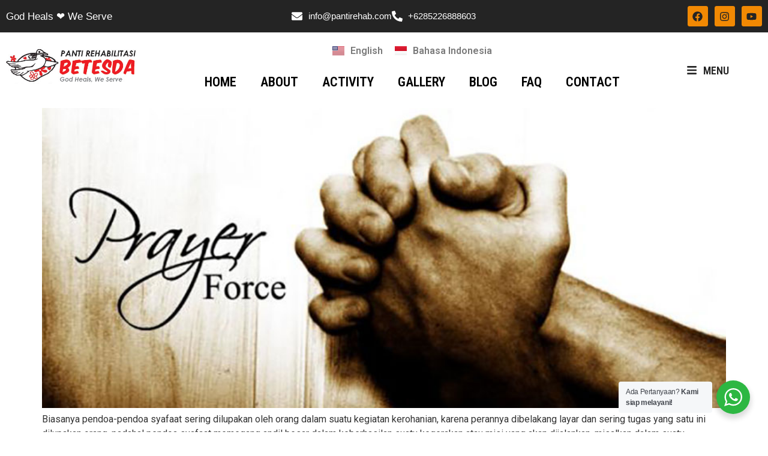

--- FILE ---
content_type: text/html; charset=utf-8
request_url: https://www.google.com/recaptcha/api2/aframe
body_size: 184
content:
<!DOCTYPE HTML><html><head><meta http-equiv="content-type" content="text/html; charset=UTF-8"></head><body><script nonce="UzL0Cy8fWYPTHpa2y6hvWQ">/** Anti-fraud and anti-abuse applications only. See google.com/recaptcha */ try{var clients={'sodar':'https://pagead2.googlesyndication.com/pagead/sodar?'};window.addEventListener("message",function(a){try{if(a.source===window.parent){var b=JSON.parse(a.data);var c=clients[b['id']];if(c){var d=document.createElement('img');d.src=c+b['params']+'&rc='+(localStorage.getItem("rc::a")?sessionStorage.getItem("rc::b"):"");window.document.body.appendChild(d);sessionStorage.setItem("rc::e",parseInt(sessionStorage.getItem("rc::e")||0)+1);localStorage.setItem("rc::h",'1769903391059');}}}catch(b){}});window.parent.postMessage("_grecaptcha_ready", "*");}catch(b){}</script></body></html>

--- FILE ---
content_type: text/css
request_url: https://pantirehab.com/wp-content/uploads/elementor/css/post-11.css?ver=1769903332
body_size: 1277
content:
.elementor-11 .elementor-element.elementor-element-c0de51b:not(.elementor-motion-effects-element-type-background), .elementor-11 .elementor-element.elementor-element-c0de51b > .elementor-motion-effects-container > .elementor-motion-effects-layer{background-color:var( --e-global-color-5980b69 );}.elementor-11 .elementor-element.elementor-element-c0de51b{transition:background 0.3s, border 0.3s, border-radius 0.3s, box-shadow 0.3s;}.elementor-11 .elementor-element.elementor-element-c0de51b > .elementor-background-overlay{transition:background 0.3s, border-radius 0.3s, opacity 0.3s;}.elementor-bc-flex-widget .elementor-11 .elementor-element.elementor-element-3dca425.elementor-column .elementor-widget-wrap{align-items:center;}.elementor-11 .elementor-element.elementor-element-3dca425.elementor-column.elementor-element[data-element_type="column"] > .elementor-widget-wrap.elementor-element-populated{align-content:center;align-items:center;}.elementor-widget-heading .elementor-heading-title{font-family:var( --e-global-typography-primary-font-family ), Sans-serif;font-weight:var( --e-global-typography-primary-font-weight );color:var( --e-global-color-primary );}.elementor-11 .elementor-element.elementor-element-fb69b48 .elementor-heading-title{font-family:"Verdana", Sans-serif;font-size:17px;font-weight:400;color:#FFFFFF;}.elementor-bc-flex-widget .elementor-11 .elementor-element.elementor-element-17ca93b.elementor-column .elementor-widget-wrap{align-items:center;}.elementor-11 .elementor-element.elementor-element-17ca93b.elementor-column.elementor-element[data-element_type="column"] > .elementor-widget-wrap.elementor-element-populated{align-content:center;align-items:center;}.elementor-widget-icon-list .elementor-icon-list-item:not(:last-child):after{border-color:var( --e-global-color-text );}.elementor-widget-icon-list .elementor-icon-list-icon i{color:var( --e-global-color-primary );}.elementor-widget-icon-list .elementor-icon-list-icon svg{fill:var( --e-global-color-primary );}.elementor-widget-icon-list .elementor-icon-list-item > .elementor-icon-list-text, .elementor-widget-icon-list .elementor-icon-list-item > a{font-family:var( --e-global-typography-text-font-family ), Sans-serif;font-weight:var( --e-global-typography-text-font-weight );}.elementor-widget-icon-list .elementor-icon-list-text{color:var( --e-global-color-secondary );}.elementor-11 .elementor-element.elementor-element-26f6283 .elementor-icon-list-items:not(.elementor-inline-items) .elementor-icon-list-item:not(:last-child){padding-block-end:calc(25px/2);}.elementor-11 .elementor-element.elementor-element-26f6283 .elementor-icon-list-items:not(.elementor-inline-items) .elementor-icon-list-item:not(:first-child){margin-block-start:calc(25px/2);}.elementor-11 .elementor-element.elementor-element-26f6283 .elementor-icon-list-items.elementor-inline-items .elementor-icon-list-item{margin-inline:calc(25px/2);}.elementor-11 .elementor-element.elementor-element-26f6283 .elementor-icon-list-items.elementor-inline-items{margin-inline:calc(-25px/2);}.elementor-11 .elementor-element.elementor-element-26f6283 .elementor-icon-list-items.elementor-inline-items .elementor-icon-list-item:after{inset-inline-end:calc(-25px/2);}.elementor-11 .elementor-element.elementor-element-26f6283 .elementor-icon-list-icon i{color:#FFFFFF;transition:color 0.3s;}.elementor-11 .elementor-element.elementor-element-26f6283 .elementor-icon-list-icon svg{fill:#FFFFFF;transition:fill 0.3s;}.elementor-11 .elementor-element.elementor-element-26f6283{--e-icon-list-icon-size:18px;--icon-vertical-offset:0px;}.elementor-11 .elementor-element.elementor-element-26f6283 .elementor-icon-list-item > .elementor-icon-list-text, .elementor-11 .elementor-element.elementor-element-26f6283 .elementor-icon-list-item > a{font-family:"Verdana", Sans-serif;font-size:15px;font-weight:400;}.elementor-11 .elementor-element.elementor-element-26f6283 .elementor-icon-list-text{color:#FFFFFF;transition:color 0.3s;}.elementor-11 .elementor-element.elementor-element-625d928 .elementor-repeater-item-048005d.elementor-social-icon{background-color:var( --e-global-color-4a383c4 );}.elementor-11 .elementor-element.elementor-element-625d928 .elementor-repeater-item-048005d.elementor-social-icon i{color:var( --e-global-color-5980b69 );}.elementor-11 .elementor-element.elementor-element-625d928 .elementor-repeater-item-048005d.elementor-social-icon svg{fill:var( --e-global-color-5980b69 );}.elementor-11 .elementor-element.elementor-element-625d928 .elementor-repeater-item-9bf9017.elementor-social-icon{background-color:var( --e-global-color-4a383c4 );}.elementor-11 .elementor-element.elementor-element-625d928 .elementor-repeater-item-9bf9017.elementor-social-icon i{color:var( --e-global-color-5980b69 );}.elementor-11 .elementor-element.elementor-element-625d928 .elementor-repeater-item-9bf9017.elementor-social-icon svg{fill:var( --e-global-color-5980b69 );}.elementor-11 .elementor-element.elementor-element-625d928 .elementor-repeater-item-d1da6e0.elementor-social-icon{background-color:var( --e-global-color-4a383c4 );}.elementor-11 .elementor-element.elementor-element-625d928 .elementor-repeater-item-d1da6e0.elementor-social-icon i{color:var( --e-global-color-5980b69 );}.elementor-11 .elementor-element.elementor-element-625d928 .elementor-repeater-item-d1da6e0.elementor-social-icon svg{fill:var( --e-global-color-5980b69 );}.elementor-11 .elementor-element.elementor-element-625d928{--grid-template-columns:repeat(0, auto);--icon-size:17px;--grid-column-gap:7px;--grid-row-gap:0px;}.elementor-11 .elementor-element.elementor-element-625d928 .elementor-widget-container{text-align:right;}.elementor-11 .elementor-element.elementor-element-63e6557:not(.elementor-motion-effects-element-type-background), .elementor-11 .elementor-element.elementor-element-63e6557 > .elementor-motion-effects-container > .elementor-motion-effects-layer{background-color:#FFFFFF;}.elementor-11 .elementor-element.elementor-element-63e6557{transition:background 0.3s, border 0.3s, border-radius 0.3s, box-shadow 0.3s;padding:10px 0px 10px 0px;}.elementor-11 .elementor-element.elementor-element-63e6557 > .elementor-background-overlay{transition:background 0.3s, border-radius 0.3s, opacity 0.3s;}.elementor-widget-image .widget-image-caption{color:var( --e-global-color-text );font-family:var( --e-global-typography-text-font-family ), Sans-serif;font-weight:var( --e-global-typography-text-font-weight );}.elementor-bc-flex-widget .elementor-11 .elementor-element.elementor-element-13e882f.elementor-column .elementor-widget-wrap{align-items:center;}.elementor-11 .elementor-element.elementor-element-13e882f.elementor-column.elementor-element[data-element_type="column"] > .elementor-widget-wrap.elementor-element-populated{align-content:center;align-items:center;}.elementor-widget-polylang-language-switcher .cpel-switcher__lang a{font-family:var( --e-global-typography-primary-font-family ), Sans-serif;font-weight:var( --e-global-typography-primary-font-weight );color:var( --e-global-color-text );}.elementor-widget-polylang-language-switcher .cpel-switcher__icon{color:var( --e-global-color-text );}.elementor-widget-polylang-language-switcher .cpel-switcher__lang a:hover, .elementor-widget-polylang-language-switcher .cpel-switcher__lang a:focus{font-family:var( --e-global-typography-primary-font-family ), Sans-serif;font-weight:var( --e-global-typography-primary-font-weight );color:var( --e-global-color-accent );}.elementor-widget-polylang-language-switcher .cpel-switcher__lang.cpel-switcher__lang--active a{font-family:var( --e-global-typography-primary-font-family ), Sans-serif;font-weight:var( --e-global-typography-primary-font-weight );}.elementor-11 .elementor-element.elementor-element-29af466 .cpel-switcher__nav{--cpel-switcher-space:20px;}.elementor-11 .elementor-element.elementor-element-29af466.cpel-switcher--aspect-ratio-11 .cpel-switcher__flag{width:20px;height:20px;}.elementor-11 .elementor-element.elementor-element-29af466.cpel-switcher--aspect-ratio-43 .cpel-switcher__flag{width:20px;height:calc(20px * 0.75);}.elementor-11 .elementor-element.elementor-element-29af466 .cpel-switcher__flag img{border-radius:0px;}.elementor-11 .elementor-element.elementor-element-29af466 .cpel-switcher__name{padding-left:10px;}.elementor-widget-nav-menu .elementor-nav-menu .elementor-item{font-family:var( --e-global-typography-primary-font-family ), Sans-serif;font-weight:var( --e-global-typography-primary-font-weight );}.elementor-widget-nav-menu .elementor-nav-menu--main .elementor-item{color:var( --e-global-color-text );fill:var( --e-global-color-text );}.elementor-widget-nav-menu .elementor-nav-menu--main .elementor-item:hover,
					.elementor-widget-nav-menu .elementor-nav-menu--main .elementor-item.elementor-item-active,
					.elementor-widget-nav-menu .elementor-nav-menu--main .elementor-item.highlighted,
					.elementor-widget-nav-menu .elementor-nav-menu--main .elementor-item:focus{color:var( --e-global-color-accent );fill:var( --e-global-color-accent );}.elementor-widget-nav-menu .elementor-nav-menu--main:not(.e--pointer-framed) .elementor-item:before,
					.elementor-widget-nav-menu .elementor-nav-menu--main:not(.e--pointer-framed) .elementor-item:after{background-color:var( --e-global-color-accent );}.elementor-widget-nav-menu .e--pointer-framed .elementor-item:before,
					.elementor-widget-nav-menu .e--pointer-framed .elementor-item:after{border-color:var( --e-global-color-accent );}.elementor-widget-nav-menu{--e-nav-menu-divider-color:var( --e-global-color-text );}.elementor-widget-nav-menu .elementor-nav-menu--dropdown .elementor-item, .elementor-widget-nav-menu .elementor-nav-menu--dropdown  .elementor-sub-item{font-family:var( --e-global-typography-accent-font-family ), Sans-serif;font-weight:var( --e-global-typography-accent-font-weight );}.elementor-11 .elementor-element.elementor-element-cd808fe .elementor-menu-toggle{margin:0 auto;}.elementor-11 .elementor-element.elementor-element-cd808fe .elementor-nav-menu .elementor-item{font-family:"Roboto Condensed", Sans-serif;font-size:22px;font-weight:600;}.elementor-11 .elementor-element.elementor-element-cd808fe .elementor-nav-menu--main .elementor-item{color:#000000;fill:#000000;}.elementor-11 .elementor-element.elementor-element-cd808fe .elementor-nav-menu--main .elementor-item:hover,
					.elementor-11 .elementor-element.elementor-element-cd808fe .elementor-nav-menu--main .elementor-item.elementor-item-active,
					.elementor-11 .elementor-element.elementor-element-cd808fe .elementor-nav-menu--main .elementor-item.highlighted,
					.elementor-11 .elementor-element.elementor-element-cd808fe .elementor-nav-menu--main .elementor-item:focus{color:#1B079B;fill:#1B079B;}.elementor-11 .elementor-element.elementor-element-cd808fe .elementor-nav-menu--main:not(.e--pointer-framed) .elementor-item:before,
					.elementor-11 .elementor-element.elementor-element-cd808fe .elementor-nav-menu--main:not(.e--pointer-framed) .elementor-item:after{background-color:#1B079B;}.elementor-11 .elementor-element.elementor-element-cd808fe .e--pointer-framed .elementor-item:before,
					.elementor-11 .elementor-element.elementor-element-cd808fe .e--pointer-framed .elementor-item:after{border-color:#1B079B;}.elementor-11 .elementor-element.elementor-element-cd808fe .elementor-nav-menu--main .elementor-item.elementor-item-active{color:#D80303;}.elementor-11 .elementor-element.elementor-element-cd808fe .elementor-nav-menu--main:not(.e--pointer-framed) .elementor-item.elementor-item-active:before,
					.elementor-11 .elementor-element.elementor-element-cd808fe .elementor-nav-menu--main:not(.e--pointer-framed) .elementor-item.elementor-item-active:after{background-color:#D80303;}.elementor-11 .elementor-element.elementor-element-cd808fe .e--pointer-framed .elementor-item.elementor-item-active:before,
					.elementor-11 .elementor-element.elementor-element-cd808fe .e--pointer-framed .elementor-item.elementor-item-active:after{border-color:#D80303;}.elementor-bc-flex-widget .elementor-11 .elementor-element.elementor-element-df5f0a7.elementor-column .elementor-widget-wrap{align-items:center;}.elementor-11 .elementor-element.elementor-element-df5f0a7.elementor-column.elementor-element[data-element_type="column"] > .elementor-widget-wrap.elementor-element-populated{align-content:center;align-items:center;}.elementor-11 .elementor-element.elementor-element-d1e1156 .elementor-icon-list-items:not(.elementor-inline-items) .elementor-icon-list-item:not(:last-child){padding-block-end:calc(25px/2);}.elementor-11 .elementor-element.elementor-element-d1e1156 .elementor-icon-list-items:not(.elementor-inline-items) .elementor-icon-list-item:not(:first-child){margin-block-start:calc(25px/2);}.elementor-11 .elementor-element.elementor-element-d1e1156 .elementor-icon-list-items.elementor-inline-items .elementor-icon-list-item{margin-inline:calc(25px/2);}.elementor-11 .elementor-element.elementor-element-d1e1156 .elementor-icon-list-items.elementor-inline-items{margin-inline:calc(-25px/2);}.elementor-11 .elementor-element.elementor-element-d1e1156 .elementor-icon-list-items.elementor-inline-items .elementor-icon-list-item:after{inset-inline-end:calc(-25px/2);}.elementor-11 .elementor-element.elementor-element-d1e1156 .elementor-icon-list-icon i{color:var( --e-global-color-5980b69 );transition:color 0.3s;}.elementor-11 .elementor-element.elementor-element-d1e1156 .elementor-icon-list-icon svg{fill:var( --e-global-color-5980b69 );transition:fill 0.3s;}.elementor-11 .elementor-element.elementor-element-d1e1156{--e-icon-list-icon-size:18px;--icon-vertical-offset:0px;}.elementor-11 .elementor-element.elementor-element-d1e1156 .elementor-icon-list-item > .elementor-icon-list-text, .elementor-11 .elementor-element.elementor-element-d1e1156 .elementor-icon-list-item > a{font-family:"Roboto Condensed", Sans-serif;font-size:18px;font-weight:600;text-transform:uppercase;}.elementor-11 .elementor-element.elementor-element-d1e1156 .elementor-icon-list-text{color:var( --e-global-color-5980b69 );transition:color 0.3s;}.elementor-theme-builder-content-area{height:400px;}.elementor-location-header:before, .elementor-location-footer:before{content:"";display:table;clear:both;}@media(min-width:768px){.elementor-11 .elementor-element.elementor-element-0eb2c76{width:18.738%;}.elementor-11 .elementor-element.elementor-element-13e882f{width:69.858%;}.elementor-11 .elementor-element.elementor-element-df5f0a7{width:10.706%;}}@media(max-width:767px){.elementor-11 .elementor-element.elementor-element-fb69b48{text-align:center;}.elementor-11 .elementor-element.elementor-element-625d928 .elementor-widget-container{text-align:center;}.elementor-11 .elementor-element.elementor-element-0eb2c76{width:40%;}.elementor-11 .elementor-element.elementor-element-df5f0a7{width:60%;}}

--- FILE ---
content_type: text/css
request_url: https://pantirehab.com/wp-content/uploads/elementor/css/post-256.css?ver=1769903332
body_size: 516
content:
.elementor-256 .elementor-element.elementor-element-2a9d8c2:not(.elementor-motion-effects-element-type-background), .elementor-256 .elementor-element.elementor-element-2a9d8c2 > .elementor-motion-effects-container > .elementor-motion-effects-layer{background-color:var( --e-global-color-5980b69 );background-image:url("https://pantirehab.com/wp-content/uploads/2024/12/footer-panti-betesda.png");background-position:top right;background-repeat:no-repeat;}.elementor-256 .elementor-element.elementor-element-2a9d8c2{transition:background 0.3s, border 0.3s, border-radius 0.3s, box-shadow 0.3s;padding:20px 20px 20px 20px;}.elementor-256 .elementor-element.elementor-element-2a9d8c2 > .elementor-background-overlay{transition:background 0.3s, border-radius 0.3s, opacity 0.3s;}.elementor-bc-flex-widget .elementor-256 .elementor-element.elementor-element-e6690aa.elementor-column .elementor-widget-wrap{align-items:center;}.elementor-256 .elementor-element.elementor-element-e6690aa.elementor-column.elementor-element[data-element_type="column"] > .elementor-widget-wrap.elementor-element-populated{align-content:center;align-items:center;}.elementor-widget-heading .elementor-heading-title{font-family:var( --e-global-typography-primary-font-family ), Sans-serif;font-weight:var( --e-global-typography-primary-font-weight );color:var( --e-global-color-primary );}.elementor-256 .elementor-element.elementor-element-83bd70b{text-align:start;}.elementor-256 .elementor-element.elementor-element-83bd70b .elementor-heading-title{font-family:"Roboto Condensed", Sans-serif;font-size:36px;font-weight:600;color:var( --e-global-color-b4f5cda );}.elementor-widget-gallery .elementor-gallery-item__title{font-family:var( --e-global-typography-primary-font-family ), Sans-serif;font-weight:var( --e-global-typography-primary-font-weight );}.elementor-widget-gallery .elementor-gallery-item__description{font-family:var( --e-global-typography-text-font-family ), Sans-serif;font-weight:var( --e-global-typography-text-font-weight );}.elementor-widget-gallery{--galleries-title-color-normal:var( --e-global-color-primary );--galleries-title-color-hover:var( --e-global-color-secondary );--galleries-pointer-bg-color-hover:var( --e-global-color-accent );--gallery-title-color-active:var( --e-global-color-secondary );--galleries-pointer-bg-color-active:var( --e-global-color-accent );}.elementor-widget-gallery .elementor-gallery-title{font-family:var( --e-global-typography-primary-font-family ), Sans-serif;font-weight:var( --e-global-typography-primary-font-weight );}.elementor-256 .elementor-element.elementor-element-6d0e9c1 .e-gallery-item:hover .elementor-gallery-item__overlay, .elementor-256 .elementor-element.elementor-element-6d0e9c1 .e-gallery-item:focus .elementor-gallery-item__overlay{background-color:rgba(0,0,0,0.5);}.elementor-256 .elementor-element.elementor-element-6d0e9c1{--image-transition-duration:800ms;--overlay-transition-duration:800ms;--content-text-align:center;--content-padding:20px;--content-transition-duration:800ms;--content-transition-delay:800ms;}.elementor-256 .elementor-element.elementor-element-489691f:not(.elementor-motion-effects-element-type-background), .elementor-256 .elementor-element.elementor-element-489691f > .elementor-motion-effects-container > .elementor-motion-effects-layer{background-color:#E6E6E6;}.elementor-256 .elementor-element.elementor-element-489691f{transition:background 0.3s, border 0.3s, border-radius 0.3s, box-shadow 0.3s;padding:8px 8px 8px 8px;}.elementor-256 .elementor-element.elementor-element-489691f > .elementor-background-overlay{transition:background 0.3s, border-radius 0.3s, opacity 0.3s;}.elementor-256 .elementor-element.elementor-element-3cf330e{text-align:center;}.elementor-256 .elementor-element.elementor-element-3cf330e .elementor-heading-title{font-family:"Roboto Condensed", Sans-serif;font-size:14px;font-weight:500;color:var( --e-global-color-5980b69 );}.elementor-theme-builder-content-area{height:400px;}.elementor-location-header:before, .elementor-location-footer:before{content:"";display:table;clear:both;}@media(max-width:767px){.elementor-256 .elementor-element.elementor-element-3cf330e .elementor-heading-title{line-height:1.2em;}}

--- FILE ---
content_type: text/css
request_url: https://pantirehab.com/wp-content/uploads/elementor/css/post-16.css?ver=1769903332
body_size: 747
content:
.elementor-16 .elementor-element.elementor-element-8fe3091{padding:20px 15px 20px 15px;}.elementor-widget-image .widget-image-caption{color:var( --e-global-color-text );font-family:var( --e-global-typography-text-font-family ), Sans-serif;font-weight:var( --e-global-typography-text-font-weight );}.elementor-16 .elementor-element.elementor-element-f088e82 img{height:80vh;object-fit:cover;object-position:center center;border-radius:18px 18px 18px 18px;}.elementor-16 .elementor-element.elementor-element-6317b60 > .elementor-element-populated{padding:0em 0em 0em 1em;}.elementor-widget-icon-list .elementor-icon-list-item:not(:last-child):after{border-color:var( --e-global-color-text );}.elementor-widget-icon-list .elementor-icon-list-icon i{color:var( --e-global-color-primary );}.elementor-widget-icon-list .elementor-icon-list-icon svg{fill:var( --e-global-color-primary );}.elementor-widget-icon-list .elementor-icon-list-item > .elementor-icon-list-text, .elementor-widget-icon-list .elementor-icon-list-item > a{font-family:var( --e-global-typography-text-font-family ), Sans-serif;font-weight:var( --e-global-typography-text-font-weight );}.elementor-widget-icon-list .elementor-icon-list-text{color:var( --e-global-color-secondary );}.elementor-16 .elementor-element.elementor-element-6315a61 .elementor-icon-list-items:not(.elementor-inline-items) .elementor-icon-list-item:not(:last-child){padding-block-end:calc(11px/2);}.elementor-16 .elementor-element.elementor-element-6315a61 .elementor-icon-list-items:not(.elementor-inline-items) .elementor-icon-list-item:not(:first-child){margin-block-start:calc(11px/2);}.elementor-16 .elementor-element.elementor-element-6315a61 .elementor-icon-list-items.elementor-inline-items .elementor-icon-list-item{margin-inline:calc(11px/2);}.elementor-16 .elementor-element.elementor-element-6315a61 .elementor-icon-list-items.elementor-inline-items{margin-inline:calc(-11px/2);}.elementor-16 .elementor-element.elementor-element-6315a61 .elementor-icon-list-items.elementor-inline-items .elementor-icon-list-item:after{inset-inline-end:calc(-11px/2);}.elementor-16 .elementor-element.elementor-element-6315a61 .elementor-icon-list-icon i{color:var( --e-global-color-5980b69 );transition:color 0.3s;}.elementor-16 .elementor-element.elementor-element-6315a61 .elementor-icon-list-icon svg{fill:var( --e-global-color-5980b69 );transition:fill 0.3s;}.elementor-16 .elementor-element.elementor-element-6315a61{--e-icon-list-icon-size:18px;--icon-vertical-offset:0px;}.elementor-16 .elementor-element.elementor-element-6315a61 .elementor-icon-list-item > .elementor-icon-list-text, .elementor-16 .elementor-element.elementor-element-6315a61 .elementor-icon-list-item > a{font-family:"Roboto Condensed", Sans-serif;font-size:27px;font-weight:600;text-transform:uppercase;}.elementor-16 .elementor-element.elementor-element-6315a61 .elementor-icon-list-text{color:var( --e-global-color-5980b69 );transition:color 0.3s;}.elementor-widget-polylang-language-switcher .cpel-switcher__lang a{font-family:var( --e-global-typography-primary-font-family ), Sans-serif;font-weight:var( --e-global-typography-primary-font-weight );color:var( --e-global-color-text );}.elementor-widget-polylang-language-switcher .cpel-switcher__icon{color:var( --e-global-color-text );}.elementor-widget-polylang-language-switcher .cpel-switcher__lang a:hover, .elementor-widget-polylang-language-switcher .cpel-switcher__lang a:focus{font-family:var( --e-global-typography-primary-font-family ), Sans-serif;font-weight:var( --e-global-typography-primary-font-weight );color:var( --e-global-color-accent );}.elementor-widget-polylang-language-switcher .cpel-switcher__lang.cpel-switcher__lang--active a{font-family:var( --e-global-typography-primary-font-family ), Sans-serif;font-weight:var( --e-global-typography-primary-font-weight );}.elementor-16 .elementor-element.elementor-element-ad1c8ab .cpel-switcher__nav{--cpel-switcher-space:15px;}.elementor-16 .elementor-element.elementor-element-ad1c8ab.cpel-switcher--aspect-ratio-11 .cpel-switcher__flag{width:20px;height:20px;}.elementor-16 .elementor-element.elementor-element-ad1c8ab.cpel-switcher--aspect-ratio-43 .cpel-switcher__flag{width:20px;height:calc(20px * 0.75);}.elementor-16 .elementor-element.elementor-element-ad1c8ab .cpel-switcher__flag img{border-radius:0px;}.elementor-16 .elementor-element.elementor-element-ad1c8ab .cpel-switcher__name{padding-left:10px;}.elementor-16 .elementor-element.elementor-element-9b38b5b .elementor-repeater-item-cd5e29c.elementor-social-icon{background-color:#CE0326;}.elementor-16 .elementor-element.elementor-element-9b38b5b{--grid-template-columns:repeat(0, auto);--icon-size:23px;--grid-column-gap:5px;--grid-row-gap:0px;}.elementor-16 .elementor-element.elementor-element-9b38b5b .elementor-widget-container{text-align:left;}#elementor-popup-modal-16 .dialog-widget-content{animation-duration:1.2s;border-radius:20px 0px 0px 10px;box-shadow:2px 8px 23px 3px rgba(0,0,0,0.2);}#elementor-popup-modal-16{background-color:rgba(0,0,0,.8);justify-content:flex-end;align-items:center;pointer-events:all;}#elementor-popup-modal-16 .dialog-message{width:675px;height:100vh;align-items:flex-start;}@media(max-width:767px){.elementor-16 .elementor-element.elementor-element-9b38b5b{--icon-size:20px;}#elementor-popup-modal-16 .dialog-message{width:292px;}}@media(min-width:768px){.elementor-16 .elementor-element.elementor-element-5559727{width:47.85%;}.elementor-16 .elementor-element.elementor-element-6317b60{width:52.15%;}}